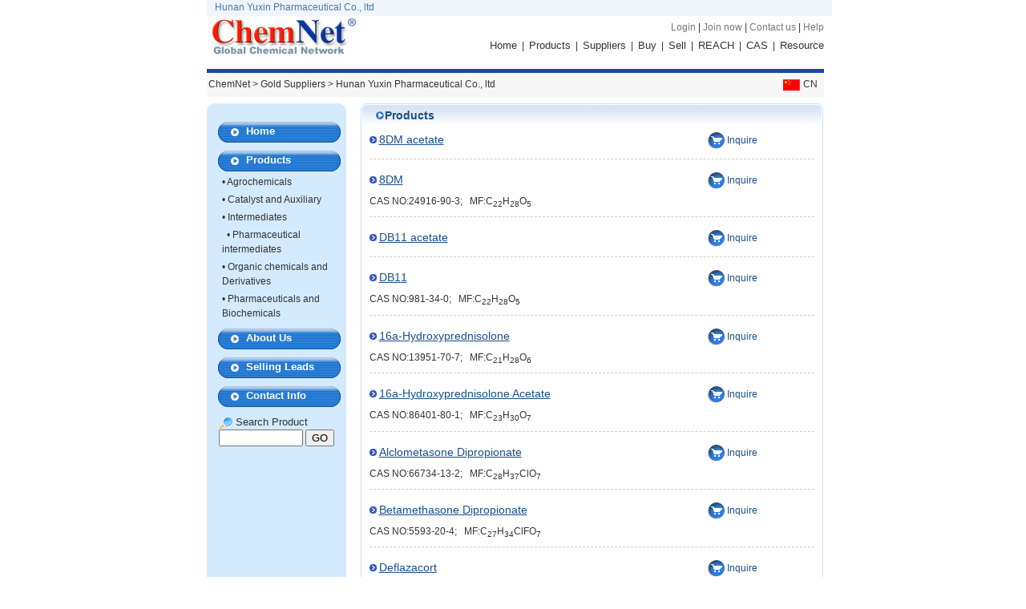

--- FILE ---
content_type: text/html; charset=utf8
request_url: https://www.chemnet.com/ChinaSuppliers/16512/Products-Catalog-Intermediates-1.html
body_size: 3378
content:
<!DOCTYPE html PUBLIC "-//W3C//DTD XHTML 1.0 Transitional//EN" "http://www.w3.org/TR/xhtml1/DTD/xhtml1-transitional.dtd">
<html xmlns="http://www.w3.org/1999/xhtml">
<head>
<meta http-equiv="Content-Type" content="text/html; charset=utf-8" />
<title>China 8DM acetate, China 8DM, China DB11 acetate, Products Catalog1</title>
<META NAME="keywords" content="China 8DM acetate, China 8DM, China DB11 acetate" />
<META NAME="description" content="We,China Suppliers & China Manufacturers, provide our Products catalog2: China 8DM acetate, China 8DM, China DB11 acetate" />
<meta name="GOOGLEBOT" content="index,follow">
<meta name="GOOGLEBOT" content="index,follow">
<meta name="robots" content="index,follow">
<link href="https://www.chemnet.com/css/font.css" rel="stylesheet" type="text/css" />
<link href="https://www.chemnet.com/css/layout.css" rel="stylesheet" type="text/css" />
<link href="https://www.chemnet.com/css/home9.css" rel="stylesheet" type="text/css" />
<link rel="canonical" href="https://www.chemnet.com/ChinaSuppliers/16512/Products-Catalog-Intermediates-1.html" />
<link rel="alternate" href="https://www.chemnet.com/ChinaSuppliers/m/16512/Products-Catalog-Intermediates-1.html" />
<style>
body{width:765px; position:relative;}
#header{height:20px; padding-left:10px; color:#4B76A9;}
#typeTrol{display: none; width:160px; position: absolute; right:3px; margin-top:-3px; *margin-top:14px; overflow: hidden; background:#F7F7F7; border:1px solid #E1E1E1; z-index:99;}
#typeTrol li{padding:5px; width:70px; float:left; text-align:left;}
#typeTrol li:hover{background:#E1E1E1;}
#gtopt1 img{padding:0 4px;}
#top9 ul li .serch{float:right;}
</style>
</head>

<body>

<div id="header">
<p>Hunan Yuxin Pharmaceutical Co., ltd</p>
</div>
<div id="top9">
<ul>
<li><a href="https://www.chemnet.com/"><img src="https://www.chemnet.com/images/home/elogo9.gif" border="0" /></a></li>
<li class="serch"> <div class="serch">

<div class="serchs "><a href="https://www.chemnet.com/member/" class="gray">Login</a> | <a href="https://www.chemnet.com/member/admin/hub/reg.cgi?t=minfo&f=add&lang=chn" class="gray">Join now</a> |  <a href="https://www.chemnet.com/static/contact_us.html" target="_blank" class="gray">Contact us</a> | <a href="https://www.chemnet.com/help/" target="_blank" class="gray">Help</a> </div>
<div>
<form name="formsearch" method="post" action="https://www.chemnet.com/product/supplier.cgi" target="_blank">
<input name=f type=hidden value='clist'>
<input name=site type=hidden value='chemnet'>
<input name=lang type=hidden value='en'> 
<a href="https://www.chemnet.com/" class="f13">Home</a>&nbsp; |&nbsp; <a href="https://www.chemnet.com/Global/Products/" class="f13">Products</a>&nbsp; | &nbsp;<a href="https://www.chemnet.com/Global/Suppliers/" class="f13">Suppliers</a>&nbsp; | &nbsp;<a href="https://www.chemnet.com/Global/Offer-to-Buy/" class="f13">Buy</a>&nbsp; | &nbsp;<a href="https://www.chemnet.com/Global/Offer-to-Sell/" class="f13">Sell</a>&nbsp; | &nbsp;<a href="https://www.chemnet.com/reach/" class="f13">REACH</a>&nbsp; | &nbsp;<a href="https://www.chemnet.com/cas/" class="f13">CAS</a>&nbsp; | &nbsp;<a href="https://www.chemnet.com/resource/" class="f13">Resource</a> 
<!--<INPUT id="terms" size=20 name=terms class="ib" value="Search All Suppliers" onFocus="this.value=''">
<input type=submit value=GO name=submit class="an1" />--> 
</form>
</div>

</div></li>

</ul>
</div>
<div class="ht1"></div>
<div class="ht2"><div id="gtopt1"><span><a href="https://steroidchem.cn.chemnet.com/show/" ><img src="https://www.chemnet.com/images/cas/cn.gif" align="absmiddle" />CN</a> </span> 
	<a href="https://www.chemnet.com/">ChemNet</a> > <a href="https://www.chemnet.com/Global/Suppliers/">Gold Suppliers</a> > Hunan Yuxin Pharmaceutical Co., ltd 
            
                

  
    

</div>
</div>

<div  id="cont9">

<div id="left9">
</div>

<div id="right9">
<div class="right9x">
<div class="right9x_p">
  <div class="right9x_ps blue"><span class="blue f14 fb">Products</span></div>
  <div class="right9x_pz">

<dl>
<dt>
	<span>
		<img src="https://www.chemnet.com/images/home/rc_ico3_gy.gif" /> 
		<a href="https://www.chemnet.com/ChinaSuppliers/16512/8DM-acetate--1410539.html" class="blue f14  xhx" title="8DM acetate" target="_blank">8DM acetate </a> 
	</span>
		<img src="https://www.chemnet.com/images/home/company-18_gy.gif" align="absmiddle"> 
	<a href="https://www.chemnet.com/ChinaSuppliers/16512/8DM-acetate--enquiry--1410539.html" class="blue" target="_blank" >Inquire</a></dt>
<dd></dd>


</dl>

<dl>
<dt>
	<span>
		<img src="https://www.chemnet.com/images/home/rc_ico3_gy.gif" /> 
		<a href="https://www.chemnet.com/ChinaSuppliers/16512/8DM--1410540.html" class="blue f14  xhx" title="8DM" target="_blank">8DM </a> 
	</span>
		<img src="https://www.chemnet.com/images/home/company-18_gy.gif" align="absmiddle"> 
	<a href="https://www.chemnet.com/ChinaSuppliers/16512/8DM--enquiry--1410540.html" class="blue" target="_blank" >Inquire</a></dt>
<dd>CAS NO:24916-90-3;&nbsp;&nbsp;&nbsp;MF:C<sub>22</sub>H<sub>28</sub>O<sub>5</sub><br></dd>


</dl>

<dl>
<dt>
	<span>
		<img src="https://www.chemnet.com/images/home/rc_ico3_gy.gif" /> 
		<a href="https://www.chemnet.com/ChinaSuppliers/16512/DB11-acetate--1410541.html" class="blue f14  xhx" title="DB11 acetate" target="_blank">DB11 acetate </a> 
	</span>
		<img src="https://www.chemnet.com/images/home/company-18_gy.gif" align="absmiddle"> 
	<a href="https://www.chemnet.com/ChinaSuppliers/16512/DB11-acetate--enquiry--1410541.html" class="blue" target="_blank" >Inquire</a></dt>
<dd></dd>


</dl>

<dl>
<dt>
	<span>
		<img src="https://www.chemnet.com/images/home/rc_ico3_gy.gif" /> 
		<a href="https://www.chemnet.com/ChinaSuppliers/16512/DB11--1410542.html" class="blue f14  xhx" title="DB11" target="_blank">DB11 </a> 
	</span>
		<img src="https://www.chemnet.com/images/home/company-18_gy.gif" align="absmiddle"> 
	<a href="https://www.chemnet.com/ChinaSuppliers/16512/DB11--enquiry--1410542.html" class="blue" target="_blank" >Inquire</a></dt>
<dd>CAS NO:981-34-0;&nbsp;&nbsp;&nbsp;MF:C<sub>22</sub>H<sub>28</sub>O<sub>5</sub><br></dd>


</dl>

<dl>
<dt>
	<span>
		<img src="https://www.chemnet.com/images/home/rc_ico3_gy.gif" /> 
		<a href="https://www.chemnet.com/ChinaSuppliers/16512/16a-Hydroxyprednisolone--1410543.html" class="blue f14  xhx" title="16a-Hydroxyprednisolone" target="_blank">16a-Hydroxyprednisolone </a> 
	</span>
		<img src="https://www.chemnet.com/images/home/company-18_gy.gif" align="absmiddle"> 
	<a href="https://www.chemnet.com/ChinaSuppliers/16512/16a-Hydroxyprednisolone--enquiry--1410543.html" class="blue" target="_blank" >Inquire</a></dt>
<dd>CAS NO:13951-70-7;&nbsp;&nbsp;&nbsp;MF:C<sub>21</sub>H<sub>28</sub>O<sub>6</sub><br></dd>


</dl>

<dl>
<dt>
	<span>
		<img src="https://www.chemnet.com/images/home/rc_ico3_gy.gif" /> 
		<a href="https://www.chemnet.com/ChinaSuppliers/16512/16a-Hydroxyprednisolone-Acetate--1410544.html" class="blue f14  xhx" title="16a-Hydroxyprednisolone Acetate" target="_blank">16a-Hydroxyprednisolone Acetate </a> 
	</span>
		<img src="https://www.chemnet.com/images/home/company-18_gy.gif" align="absmiddle"> 
	<a href="https://www.chemnet.com/ChinaSuppliers/16512/16a-Hydroxyprednisolone-Acetate--enquiry--1410544.html" class="blue" target="_blank" >Inquire</a></dt>
<dd>CAS NO:86401-80-1;&nbsp;&nbsp;&nbsp;MF:C<sub>23</sub>H<sub>30</sub>O<sub>7</sub><br></dd>


</dl>

<dl>
<dt>
	<span>
		<img src="https://www.chemnet.com/images/home/rc_ico3_gy.gif" /> 
		<a href="https://www.chemnet.com/ChinaSuppliers/16512/Alclometasone-Dipropionate--1410545.html" class="blue f14  xhx" title="Alclometasone Dipropionate" target="_blank">Alclometasone Dipropionate </a> 
	</span>
		<img src="https://www.chemnet.com/images/home/company-18_gy.gif" align="absmiddle"> 
	<a href="https://www.chemnet.com/ChinaSuppliers/16512/Alclometasone-Dipropionate--enquiry--1410545.html" class="blue" target="_blank" >Inquire</a></dt>
<dd>CAS NO:66734-13-2;&nbsp;&nbsp;&nbsp;MF:C<sub>28</sub>H<sub>37</sub>ClO<sub>7</sub><br></dd>


</dl>

<dl>
<dt>
	<span>
		<img src="https://www.chemnet.com/images/home/rc_ico3_gy.gif" /> 
		<a href="https://www.chemnet.com/ChinaSuppliers/16512/Betamethasone-Dipropionate--1410546.html" class="blue f14  xhx" title="Betamethasone Dipropionate" target="_blank">Betamethasone Dipropionate </a> 
	</span>
		<img src="https://www.chemnet.com/images/home/company-18_gy.gif" align="absmiddle"> 
	<a href="https://www.chemnet.com/ChinaSuppliers/16512/Betamethasone-Dipropionate--enquiry--1410546.html" class="blue" target="_blank" >Inquire</a></dt>
<dd>CAS NO:5593-20-4;&nbsp;&nbsp;&nbsp;MF:C<sub>27</sub>H<sub>34</sub>ClFO<sub>7</sub><br></dd>


</dl>

<dl>
<dt>
	<span>
		<img src="https://www.chemnet.com/images/home/rc_ico3_gy.gif" /> 
		<a href="https://www.chemnet.com/ChinaSuppliers/16512/Deflazacort--1100665.html" class="blue f14  xhx" title="Deflazacort" target="_blank">Deflazacort </a> 
	</span>
		<img src="https://www.chemnet.com/images/home/company-18_gy.gif" align="absmiddle"> 
	<a href="https://www.chemnet.com/ChinaSuppliers/16512/Deflazacort--enquiry--1100665.html" class="blue" target="_blank" >Inquire</a></dt>
<dd>CAS NO:14484-47-0;13649-88-2;&nbsp;&nbsp;&nbsp;MF:C<sub>23</sub>H<sub>29</sub>NO<sub>4</sub><br></dd>


</dl>

<dl>
<dt>
	<span>
		<img src="https://www.chemnet.com/images/home/rc_ico3_gy.gif" /> 
		<a href="https://www.chemnet.com/ChinaSuppliers/16512/Dexamethasone-Acetate--1410547.html" class="blue f14  xhx" title="Dexamethasone Acetate" target="_blank">Dexamethasone Acetate </a> 
	</span>
		<img src="https://www.chemnet.com/images/home/company-18_gy.gif" align="absmiddle"> 
	<a href="https://www.chemnet.com/ChinaSuppliers/16512/Dexamethasone-Acetate--enquiry--1410547.html" class="blue" target="_blank" >Inquire</a></dt>
<dd>CAS NO:1177-87-3;&nbsp;&nbsp;&nbsp;MF:C<sub>24</sub>H<sub>31</sub>FO<sub>6</sub><br></dd>


</dl>

<dl>
<dt>
	<span>
		<img src="https://www.chemnet.com/images/home/rc_ico3_gy.gif" /> 
		<a href="https://www.chemnet.com/ChinaSuppliers/16512/Dexamethasone-Sodium-Phosphate--1410548.html" class="blue f14  xhx" title="Dexamethasone Sodium Phosphate" target="_blank">Dexamethasone Sodium Phosphate </a> 
	</span>
		<img src="https://www.chemnet.com/images/home/company-18_gy.gif" align="absmiddle"> 
	<a href="https://www.chemnet.com/ChinaSuppliers/16512/Dexamethasone-Sodium-Phosphate--enquiry--1410548.html" class="blue" target="_blank" >Inquire</a></dt>
<dd>CAS NO:2392-39-4;55203-24-2;&nbsp;&nbsp;&nbsp;MF:C<sub>22</sub>H<sub>29</sub>FO<sub>5</sub><br></dd>


</dl>

<dl>
<dt>
	<span>
		<img src="https://www.chemnet.com/images/home/rc_ico3_gy.gif" /> 
		<a href="https://www.chemnet.com/ChinaSuppliers/16512/DUTASTERIDE--1097771.html" class="blue f14  xhx" title="DUTASTERIDE" target="_blank">DUTASTERIDE </a> 
	</span>
		<img src="https://www.chemnet.com/images/home/company-18_gy.gif" align="absmiddle"> 
	<a href="https://www.chemnet.com/ChinaSuppliers/16512/DUTASTERIDE--enquiry--1097771.html" class="blue" target="_blank" >Inquire</a></dt>
<dd>CAS NO:164656-23-9;&nbsp;&nbsp;&nbsp;MF:C<sub>27</sub>H<sub>30</sub>F<sub>6</sub>N<sub>2</sub>O<sub>2</sub><br></dd>


</dl>

<dl>
<dt>
	<span>
		<img src="https://www.chemnet.com/images/home/rc_ico3_gy.gif" /> 
		<a href="https://www.chemnet.com/ChinaSuppliers/16512/Dutasteride--1097820.html" class="blue f14  xhx" title="Dutasteride" target="_blank">Dutasteride </a> 
	</span>
		<img src="https://www.chemnet.com/images/home/company-18_gy.gif" align="absmiddle"> 
	<a href="https://www.chemnet.com/ChinaSuppliers/16512/Dutasteride--enquiry--1097820.html" class="blue" target="_blank" >Inquire</a></dt>
<dd>CAS NO:164656-23-9;&nbsp;&nbsp;&nbsp;MF:C<sub>27</sub>H<sub>30</sub>F<sub>6</sub>N<sub>2</sub>O<sub>2</sub><br></dd>


</dl>

<dl>
<dt>
	<span>
		<img src="https://www.chemnet.com/images/home/rc_ico3_gy.gif" /> 
		<a href="https://www.chemnet.com/ChinaSuppliers/16512/Meprednisone--1097897.html" class="blue f14  xhx" title="Meprednisone" target="_blank">Meprednisone </a> 
	</span>
		<img src="https://www.chemnet.com/images/home/company-18_gy.gif" align="absmiddle"> 
	<a href="https://www.chemnet.com/ChinaSuppliers/16512/Meprednisone--enquiry--1097897.html" class="blue" target="_blank" >Inquire</a></dt>
<dd>CAS NO:1247-42-3;&nbsp;&nbsp;&nbsp;MF:C<sub>22</sub>H<sub>28</sub>O<sub>5</sub><br></dd>


</dl>

<dl>
<dt>
	<span>
		<img src="https://www.chemnet.com/images/home/rc_ico3_gy.gif" /> 
		<a href="https://www.chemnet.com/ChinaSuppliers/16512/Dienogest--1410549.html" class="blue f14  xhx" title="Dienogest" target="_blank">Dienogest </a> 
	</span>
		<img src="https://www.chemnet.com/images/home/company-18_gy.gif" align="absmiddle"> 
	<a href="https://www.chemnet.com/ChinaSuppliers/16512/Dienogest--enquiry--1410549.html" class="blue" target="_blank" >Inquire</a></dt>
<dd>CAS NO:65928-58-7;&nbsp;&nbsp;&nbsp;MF:C<sub>20</sub>H<sub>25</sub>NO<sub>2</sub><br></dd>


</dl>


<div class="ts">
<font color="#FF0000">&gt;&gt; </font> Total<font color="#FF0000">
                  67, 
                  </font> <font color="#FF0000">
                    5
                    </font>pages,showing<font color="#FF0000">
                      1
                      </font>--<font color="#FF0000">
                        15,
                     <b>1</b>   <a href='/ChinaSuppliers/16512/Products-Catalog-Intermediates-2.html'>2</a>  <a href='/ChinaSuppliers/16512/Products-Catalog-Intermediates-3.html'>3</a>  <a href='/ChinaSuppliers/16512/Products-Catalog-Intermediates-4.html'>4</a>  <a href='/ChinaSuppliers/16512/Products-Catalog-Intermediates-5.html'>5</a>  <a href='/ChinaSuppliers/16512/Products-Catalog-Intermediates-2.html'> Next </a> 

                  </font> <font color="#FF0000">&lt;&lt;</font>  
</div>
</div>



</div>




</div>


</div>

</div>


<div id="left90" style="display:none">
<div class=""><img src="https://www.chemnet.com/images/home/tb9.gif" /></div>

<div class="alf">
  <a href="https://www.chemnet.com/ChinaSuppliers/16512/"  class="white fb f13">Home</a></div>
<div class="alf">
  <a href="https://www.chemnet.com/ChinaSuppliers/16512/Products-Catalog--1.html" class="white fb f13">Products</a></div>
  
  <div class="vgleft5">&#8226; <a href="https://www.chemnet.com/ChinaSuppliers/16512/Products-Catalog-Agrochemicals-1.html" title="Agrochemicals" class="xwhite" >Agrochemicals </a></div>
  
  <div class="vgleft5">&#8226; <a href="https://www.chemnet.com/ChinaSuppliers/16512/Products-Catalog-Catalyst-and-Auxiliary-1.html" title="Catalyst and Auxiliary" class="xwhite" >Catalyst and Auxiliary </a></div>
  
  <div class="vgleft5">&#8226; <a href="https://www.chemnet.com/ChinaSuppliers/16512/Products-Catalog-Intermediates-1.html" title="Intermediates" class="xwhite" >Intermediates </a></div>
  
  <div class="vgleft5">&nbsp;&nbsp;&#8226; <a href="https://www.chemnet.com/ChinaSuppliers/16512/Products-Catalog-Intermediates/Pharmaceutical-intermediates-1.html" title=" Pharmaceutical intermediates" class="xwhite" > Pharmaceutical intermediates </a></div>
  
  <div class="vgleft5">&#8226; <a href="https://www.chemnet.com/ChinaSuppliers/16512/Products-Catalog-Organic-chemicals-and-Derivatives-1.html" title="Organic chemicals and Derivatives" class="xwhite" >Organic chemicals and Derivatives </a></div>
  
  <div class="vgleft5">&#8226; <a href="https://www.chemnet.com/ChinaSuppliers/16512/Products-Catalog-Pharmaceuticals-and-Biochemicals-1.html" title="Pharmaceuticals and Biochemicals" class="xwhite" >Pharmaceuticals and Biochemicals </a></div>
  
<div class="alf" >
  <a href="https://www.chemnet.com/ChinaSuppliers/16512/Hunan-Yuxin-Pharmaceutical.html#about_us" class="white fb f13">About Us</a></div>

    <div class="alf" >
         <a href="https://www.chemnet.com/ChinaSuppliers/16512/selling-leads--1.html" class="white fb f13">Selling Leads</a>
    </div>


<div class="alf">
  <a href="https://www.chemnet.com/ChinaSuppliers/16512/Hunan-Yuxin-Pharmaceutical.html#contact_us" class="white fb f13">Contact Info</a></div>
 <div class="vgleft7_11"><div class="vred f13 xwhite" style=" margin-left:15px; margin-top:10px"><img src="https://www.chemnet.com/images/home/viprit21.gif" width="17" height="14" align="absmiddle"/> Search Product </div>
<label for="textfield"></label>
    <form name="form2" method="post" action="https://www.chemnet.com/ChinaSuppliers/16512/" style=" margin-left:15px; _margin-left:0; *margin-left:0!important">
        <input name=asid type=hidden value=16512>
        <input name=country type=hidden value=China>
        <input name="f" type="hidden" value="plist" />
        <input name="terms" type="text" id="terms" size="11" value="" />
        <input type="submit" name="Submit" value="GO" class="button_1" />
        
    </form></div>

</div>
<script type="text/javascript">
//document.getElementById("vgcontleft").style.height=document.getElementById("vgcontright").scrollHeight+"px"
document.getElementById("left9").innerHTML=document.getElementById("left90").innerHTML;
</script>

<div id="foot9" class="blue">
<b>World Wide ChemNet:</b> - <a href="https://www.chemnet.com/" class="blue">International</a> - <a href="https://china.chemnet.com" class="blue">China</a> - <a href="https://kr.chemnet.com/" class="blue">Korea</a><br />
<a href="https://www.chemnet.com/static/about_chemnet.html" class="blue">About Us</a> - <a href="https://www.chemnet.com/Global/Products/" class="blue">Top Products</a>- <a href="https://www.chemnet.com/static/partner.html" class="blue">Partner with Us </a> - <a href="https://www.chemnet.com/static/contact_us.html" class="blue">Contact Us</a> - <a href="https://www.chemnet.com/help/" class="blue">Help</a> - <a href="https://www.chemnet.com/static/sitemap.html" class="blue">Sitemap</a></div>
<div id="foot10" class="gray">
ChemNet is a registered trademark of Zhejiang NetSun Co., Ltd. 
</div>

</body>
</html>


--- FILE ---
content_type: text/css
request_url: https://www.chemnet.com/css/home9.css
body_size: 7731
content:
/* CSS Document */
div{overflow:hidden; zoom:1;}
a.xhx:link{text-decoration: underline;}
a.xhx:visited{text-decoration: underline;}
a.xhx:hover{text-decoration: underline;}
#header{width:770px; background-color: #F0F5FB; height: 20px; margin-top: 0; margin-right: auto;
margin-bottom: 0; margin-left: auto;}
#top9{width:770px; margin-top: 0; margin-right: auto; margin-bottom: 0; margin-left: auto;
padding-bottom: 10px;}
#top9 li{float: left;}
#top9 .serch{width: 500px; float: right; text-align: right;}
#top9 .serch  .serchs{margin-top: 5px; padding-bottom: 5px;}
.ht1{width:770px; margin-top: 0; margin-right: auto; margin-bottom: 0; margin-left: auto;background-color: #1C479F; height: 5px;}
.ht2{width:770px; margin-top: 0; margin-right: auto; margin-bottom: 0; margin-left: auto;
background-color: #F7F7F7; height: 30px;}
#cont9{
	width:770px;
	margin-top: 8px;
	margin-right: auto;
	margin-bottom: 0;
	margin-left: auto;
	background-image: url(/images/home/dd9.gif);
	background-repeat: repeat-y;
}
#cont9 #left9{float: left; width: 174px; background-color: #D4EAFF;}
#cont9 #left9 .vgleft5{
	width: 145px;
	margin-right: auto;
	margin-left: auto;
	margin-top: 2px;
	text-align: left;
	padding-top: 2px;
	padding-left: 10px;
	background-repeat: no-repeat;
	
	line-height: 18px;}
}
#cont9 #left9 .vgleft7_11{
	width: 147px;
	margin-right: auto;
	margin-left: auto;
	padding-left: 5px;
	padding-top: 10px;
}
#cont9 #right9{float: left; width: 577px; margin-left: 18px;}
#cont9 #left9 .alf{margin-left: auto; padding-top: 3px; padding-left: 35px; margin-top: 10px;
width: 125px; background-image: url(/images/home/al9.gif); background-repeat: no-repeat; height: 23px;
}
#gtopt1 span{float:right;margin-right:5px;}
#cont9 #right9 .right9x{}
#cont9 #right9 .right9x_1{}
#cont9 #right9 .right9x_2{border-right-width: 1px; border-left-width: 1px; border-right-style: solid; border-left-style: solid; border-right-color: #D2DFEE; border-left-color: #D2DFEE;
background-image: url(/images/home/tst3.gif); background-repeat: repeat-x; padding-top: 10px;
padding-left: 10px; padding-right: 10px;}
#cont9 #right9 .right9x_2 dd .wwyy{
	text-align: right;
}
 #cont9 #right9 .right9x_2 dt{text-align: center; font-size: 16px; padding-top: 10px; padding-bottom: 10px;}
#cont9 #right9 .right9x .right9x_z {margin-top: 19px;}
#cont9 #right9 .right9x .right9x_z .right9x_z1{background-image: url(/images/home/tst4_8.gif);
height: 20px; padding-top: 6px; background-repeat: no-repeat;}
#cont9 #right9 .right9x .right9x_z .right9x_z1 span{width: 476px; padding-left: 25px; float: left;}
#cont9 #right9 .right9x .right9x_z .right9x_z2{background-color: #F5FAFE; border-right-width: 1px;
border-left-width: 1px; border-right-style: solid; border-left-style: solid; border-right-color: #D2DFEE; border-left-color: #D2DFEE;}
#cont9 #right9 .right9x .right9x_z .right9x_z2 ul{
	padding-left: 20px;
	line-height: 24px;
	padding-top: 5px;
	padding-bottom: 5px;
}
#cont9 #right9 .right9x .right9x_z .right9x_z2 span{
	float: left; width:45px;
}
#cont9 #right9 .right9x .right9x_z .right9x_z2 .kkw1{
	width: 225px;
}
#cont9 #right9 .right9x .right9x_z .right9x_z2 ul li{float: left; width: 270px;}
#foot9{width:770px; margin-top: 13px; margin-right: auto; margin-bottom: 0; margin-left: auto;
background-color: #F5FAFE; border: 1px solid #D2DFEE; text-align: center; padding-top: 10px;
padding-bottom: 6px; line-height: 24px;}
#foot10{width:780px; margin-top: 2px; margin-right: auto; margin-bottom: 0; margin-left: auto;
text-align: center; padding-top: 10px; padding-bottom: 6px; line-height: 22px;}
#cont9 #right9 .right9x .right9x_p{}

#cont9 #right9 .right9x .right9x_ps{background-image: url(/images/home/tst4.gif); height: 20px;
padding-top: 6px; background-repeat: no-repeat; padding-left: 30px;}
#cont9 #right9 .right9x .right9x_ps span{float: left; width: 470px;}
#cont9 #right9 .right9x .right9x_pz{border-right-width: 1px; border-left-width: 1px;
border-right-style: solid; border-left-style: solid; border-right-color: #D2DFEE;
border-left-color: #D2DFEE; border-bottom-width: 1px; border-bottom-style: solid;
border-bottom-color: #D2DFEE; padding-left: 10px; padding-right: 10px;}
#cont9 #right9 .right9x .right9x_pz span{float: left; width: 420px;}
#cont9 #right9 .right9x .right9x_pz dt{padding-top: 10px;}
#cont9 #right9 .right9x .right9x_pz dd{padding-top: 5px;}
#cont9 #right9 .right9x .right9x_pz dl{margin-bottom: 6px; padding-bottom: 6px;
border-bottom-width: 1px; border-bottom-style: dashed; border-bottom-color: #CCCCCC;}
.ts{clear:none; text-align:center; height:26px; line-height:26px; width:100%; background-color:#F7F7F7; margin-right: auto; margin-left: auto; margin-bottom: 5px;}
#cont9 #right9 .right9x .right9x_p .right9x_cz {
	border-right-width: 1px;
	border-left-width: 1px;
	border-right-style: solid;
	border-left-style: solid;
	border-right-color: #D2DFEE;
	border-left-color: #D2DFEE;
	border-bottom-width: 1px;
	border-bottom-style: solid;
	border-bottom-color: #D2DFEE;
	padding-left: 10px;
	padding-right: 10px;
	padding-top: 6px;
	padding-bottom: 4px;
}
.h9{height: 9px;}
#cont9 #right9 .right9x .right9x_d1 dt{
	text-align: center;
	font-size: 18px;
}
#right9 .right9x .right9x_d1 dl dt h2{font-weight: bold;}
.jj1c{
	text-align: right;
	padding-right: 85px;
	padding-bottom: 5px;
	
}
#cont9 #right9 .right9x .right9x_d1 span{
	text-align: right;
}
#cont9 #right9 .right9x .right9x_d1 .right9x_d2{
	float: left;
	width: 377px;
	padding-left: 10px;
}
#cont9 #right9 .right9x .right9x_d1 .right9x_d8{
	width: 510px;
	border-bottom-width: 1px;
	border-bottom-style: solid;
	border-bottom-color: #EBEBEB;
	line-height: 28px;
	margin-left: 20px;margin-left: 10px;!important;
}
#cont9 #right9 .right9x .right9x_d1 .right9x_d8 dd{
	border-bottom-width: 1px;
	border-bottom-style: solid;
	border-bottom-color: #EBEBEB;
	height: 25px;
}
#cont9 #right9 .right9x .right9x_d1 .right9x_d2 dd{
	border-bottom-width: 1px;
	border-bottom-style: solid;
	border-bottom-color: #EBEBEB;
	padding-bottom: 5px;
	padding-top: 3px;
}
#cont9 #right9 .right9x .right9x_d1 .right9x_d3{
	float: left;
	width: 175px;
	margin-left: 15px;
}
#cont9 #right9 .right9x .right9x_d1 .right9x_d3 img{
	padding: 2px;
	border: 1px solid #CCCCCC;
}
#cont9 #right9 .right9x .right9x_d1 .right9x_d4{
	
	
	
	margin-top: 8px;
}
#cont9 #right9 .right9x .right9x_d1 .right9x_d4 h1{
	height: 25px;
	background-color: #F4F9FE;
	font-size: 12px;
	font-weight: normal;
}
table {
table-layout: fixed;
word-break: break-all;
}
#gtopt1{width: 765px; margin-right: auto; margin-left: auto; height: 25px; padding-top: 5px;}
#gtopt1 p{float: left; width: 640px; padding-left: 8px; }
#gtopt1 .pw1{}	

h1{ font-size:14px; font-family:Arial, Helvetica, sans-serif; font-weight:bold; text-align:center;}
h2{font-size:12px; font-weight:normal;display:inline}
h3{ font:12px Arial, Helvetica, sans-serif; display:inline}

/*����¼*/
.wp14{height:48px;font-size:18px;line-height:56px;text-indent:10px;}
.wp15right{ text-align:left}
.wp15right .tp15te {color: #888888;font: 13px arial;height: 103px;margin: 0;padding: 0;width: 573px;}
.wp15right p{height:18px;width:573px;font:normal 10px verdana;color:#888888;line-height:18px;padding:0;margin:0;border:0;clear:both;text-align:left;overflow:hidden;}
.tp15te1{clear:both;margin:10px 0px 10px ;text-align:center;}
.tp15te1 .tp15tean{height:23px;width:100px;font:bold 13px arial;color:#000000;line-height:23px;padding:0;margin:0;border:0;clear:both;background:url(/images/home/wp15.gif) 0px 0px no-repeat;display:block;margin:auto;}
